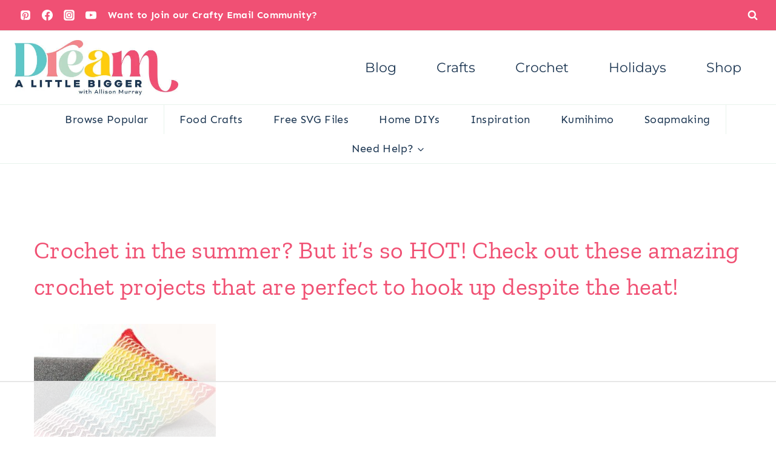

--- FILE ---
content_type: text/html
request_url: https://api.intentiq.com/profiles_engine/ProfilesEngineServlet?at=39&mi=10&dpi=743264634&pt=17&dpn=1&iiqidtype=2&iiqpcid=d833998c-9e9a-487b-9bff-d0fa97db3f7d&iiqpciddate=1766335799720&pcid=86d8c3d3-aff8-4fee-9271-ef8ab534787b&idtype=3&gdpr=0&japs=false&jaesc=0&jafc=0&jaensc=0&jsver=0.29&testGroup=U&source=pbjs&vrref=https%3A%2F%2Fwww.dreamalittlebigger.com
body_size: 51
content:
{"abPercentage":95,"adt":1,"ct":2,"isOptedOut":false,"data":{"eids":[]},"dbsaved":"false","ls":true,"cttl":86400000,"abTestUuid":"g_54a614bc-39b3-4497-a40d-5dd06b183ff5","tc":9,"sid":974310517}

--- FILE ---
content_type: text/html; charset=utf-8
request_url: https://www.google.com/recaptcha/api2/aframe
body_size: 266
content:
<!DOCTYPE HTML><html><head><meta http-equiv="content-type" content="text/html; charset=UTF-8"></head><body><script nonce="bsJvC_4nbuF9P9-fyU2TJg">/** Anti-fraud and anti-abuse applications only. See google.com/recaptcha */ try{var clients={'sodar':'https://pagead2.googlesyndication.com/pagead/sodar?'};window.addEventListener("message",function(a){try{if(a.source===window.parent){var b=JSON.parse(a.data);var c=clients[b['id']];if(c){var d=document.createElement('img');d.src=c+b['params']+'&rc='+(localStorage.getItem("rc::a")?sessionStorage.getItem("rc::b"):"");window.document.body.appendChild(d);sessionStorage.setItem("rc::e",parseInt(sessionStorage.getItem("rc::e")||0)+1);localStorage.setItem("rc::h",'1766335804032');}}}catch(b){}});window.parent.postMessage("_grecaptcha_ready", "*");}catch(b){}</script></body></html>

--- FILE ---
content_type: text/css
request_url: https://ads.adthrive.com/sites/579263be895aacd373bb8ecb/ads.min.css
body_size: 428
content:
.adthrive-stuck {
margin-top: 90px;
z-index: 1;
}


.adthrive-device-desktop .adthrive-content, .adthrive-device-desktop .adthrive-sidebar{
min-height:250px;
}

.adthrive-collapse-player {
padding-bottom: 15px; 
margin-bottom: 30px;
}


/* confirm click footer ad fix test */
body.adthrive-device-phone .adthrive-footer.adthrive-sticky {
padding-top:0px;
overflow:visible !important;
border-top:0px !important;
}
body.adthrive-device-phone .adthrive-sticky.adthrive-footer>.adthrive-close {
top:-25px !important;
right:0px !important;
border-radius: 0px !important;
line-height: 24px !important;
font-size: 24px !important;
}

.page-content h3.adthrive-player-title {
    margin: 10px 0;
    line-height: 15px;
}

/* confirm click footer ad fix test  end */

/*mobile sticky video close button adjustment */
.adthrive-device-phone .adthrive-player-close{
 font-size: 14px;
 height: 40px;
 top: 174px;
 border-radius: 0px;
}

.adthrive-content {
margin:auto;
width: 100%;
}

body.single .adthrive-content {
    padding-top: 10px;
    padding-bottom: 50px;
}

.adthrive-device-desktop .adthrive-recipe,
.adthrive-device-tablet .adthrive-recipe {
	float: right;
	clear: right;
	margin-left: 10px;
}



/* for final sticky SB */
.adthrive-sidebar.adthrive-stuck {
margin-top: 100px;
}
/* for ESSAs */
.adthrive-sticky-sidebar > div {
top: 100px!important;
}

--- FILE ---
content_type: text/plain
request_url: https://rtb.openx.net/openrtbb/prebidjs
body_size: -86
content:
{"id":"6ad6456c-3e9a-4f2d-a40f-064d55408416","nbr":0}

--- FILE ---
content_type: text/plain; charset=utf-8
request_url: https://ads.adthrive.com/http-api/cv2
body_size: 3096
content:
{"om":["0844e39c-756f-48fe-a9d9-67d152c0e927","1","1011_302_56233478","1011_302_56241528","1011_302_56528061","1011_302_56528142","1011_302_56862062","1011_302_56862481","1011_302_56924401","1011_74_17476754","1019_644014610","1028_8564740","10310289136970_559920874","1043_7560247","10629575","10629580","11142692","11509227","1185:1610291034","11896988","11999803","12010084","12010088","12102589","12123650","12124284","12127381","12128599","12128624","124682_451","124843_4","124844_13","125214_3","125216_3","1610282667","17_23391215","17_23487692","17_23487695","17_24724444","202430_200_EAAYACogKjJcNfFnWX5BqnSNZjVxncrn4TFlG3jZB.Nz9up50.UyBEs0jLM_","202430_200_EAAYACogm2rla2j8tCqKMh1pUNB59ocq9MKD7b2204KQQboj6owyBP8v7oQ_","206_543093","206_543094","2132:43966086","2249:693330593","2249:698486358","232c2e48","2409_25495_176_CR52092958","24694815","24732878","25048618","251303-1629157","252881-1629157","253484-1640961","25_3k9nqvsp","25_4t751hhv","25_4tgls8cg","25_4zai8e8t","25_97x9pqol","25_ad1w1rr3","25_d0r99346","25_h34llbex","25_hr4g65ew","25_l0vf9ine","25_op9gtamy","25_oz31jrd0","25_pz8lwofu","25_qp9azpj1","25_rdtnzy56","25_sqmqxvaf","25_sqn28jt3","25_t272nr7c","25_uwxs47tf","25_x716iscu","25_xnzjm1z9","25_y0rce1ti","25_yi6qlg3p","25_ztlksnbe","25_zwzjgvpw","2715_9888_543094","28933536","29102835","29402249","29414696","29_644014600","29_644014610","30583865","33ctf6xb","3490:CR52153848","3490:CR52189181","36136117","36159044","3646_185414_T25218954","36847501498","3752glhz","381513943572","3822:23073519","3898_201362_T26001047","39_76_776b7382-ee50-4c0e-a5f2-ea76e5e26342","3LMBEkP-wis","409_189405","409_216406","409_223589","409_223599","409_225978","409_226312","409_226352","409_227235","409_228382","409_230714","42604842","43966037","44629254","47141847","480949","481703827","485027845327","4tgls8cg","4z42112s71mcy","4zai8e8t","511156","521_425_200173","521_425_200279","521_425_200374","521_425_200383","521_425_200385","521_425_200409","521_425_200412","522_119_6099723","522_119_6173203","523_354_6811f4998577da118a7feb0b","523_354_6811f4998577da118a7feb12","5316_139700_3e9188ed-8a01-4a31-8e7f-bd4f6d5bfeb1","5316_139700_64cb46a9-b64f-4e5f-83c5-1d655d6c5fa1","5316_139700_67a43400-94f1-4c61-b9dc-a055b94f9f79","5316_139700_a5958020-4f15-4c19-85d4-2652fe89a3c0","5316_139700_a9276fa3-b4c5-4412-9251-d9704ac7c299","5316_139700_d06badb1-b2fd-464a-8724-07f8b0f2e8a4","53v6aquw","543094","54639987","55167461","55221385","555_165_784880275657","55683407","557_409_220169","557_409_223599","557_409_228065","557_409_228115","557_409_228363","55965333","560_74_17476754","560_74_17476755","560_74_17476757","56635945","56635955","56790204","577164915","577164987","577217840","577217955","577218026","5826503301","585148770643753882","587293124477698368","59873230","600618969","6026594911","603485497","60616383","61210719","6126528761","6126528763","6126573187","6126573203","616743230","616743236","616743278","616743344","616969845","616978146","616978194","616978278","616978350","617083201","618428267","61932920","61932925","62187798","622227536","622727223","62309370","623260056","624610718","624916762","62624685","62652411","626973455","643566093","643566478","643566487","644014603","644014610","644014615","644014623","645242899","645244803","648969094","680_99480_614105094","680_99480_644014600","680_99480_644014603","680_99480_644014610","691305096","6f1b6568-4ab0-4ddf-b54d-804a29ac2891","725387380235","7255_121665_6sense-181511","74243_74_17476754","74243_74_17476755","74243_74_17476756","74243_74_17476757","7560247","7618517","7736477","782719855354","7829835","784880274628","785326944429","785326944621","785326944648","785326960683","785452909094","786935973586","788401858703","788401897379","788510272445","788905448800","79096170","79096182","7935235","7951227","7955795","7955798","7964881","7969182","7995499","8003574","8003577","8007432","8010898","8016065","8029275","8029310","8029650","8031266","8074186","8076424","8078886","8083692","8083699","8085490","8085493","8085494","8085697","8085709","8104243","8106625","8108869","8124663","8132637","8341_230326_589558533644737934","8341_230326_591796398925712603","84296122","85157625","85461650","85461654","85461656","8564740","8968064","8cf1jxhi","95coyr9s","97_7560279","FrzJkSijrAk","GEE5bXHrPAk","agm1hjzu","cr-96vv5i6uu8rm","cr-96vv5i6vu8rm","cr-a9s2xgzrubwj","cr-aavwye0pubwj","cr-aawv0hzqubwj","cr-hbx00i4u2lrgv2","dwjp56fe","e08eh8qs","fyd73t0g","h34llbex","hueqprai","i0rQSo90kvM","iew4nefp","ji42112nn8cem","ke42112fxvhhl","lui7w03k","m45yxd9s","mlixtkvs","n3ebda8c","nkoe9xcl","oz31jrd0","poc1p809","r35763xz","rdtnzy56","t34l2d9w","t77yy3n2","ti0s3bz3","uhebin5g","ven7pu1c","x716iscu","yi6qlg3p","7979132","7979135"],"pmp":[],"adomains":["1md.org","a4g.com","about.bugmd.com","acelauncher.com","adameve.com","adelion.com","adp3.net","advenuedsp.com","aibidauction.com","aibidsrv.com","akusoli.com","allofmpls.org","arkeero.net","ato.mx","avazutracking.net","avid-ad-server.com","avid-adserver.com","avidadserver.com","aztracking.net","bc-sys.com","bcc-ads.com","bidderrtb.com","bidscube.com","bizzclick.com","bkserving.com","bksn.se","brightmountainads.com","bucksense.io","bugmd.com","ca.iqos.com","capitaloneshopping.com","cdn.dsptr.com","clarifion.com","cotosen.com","cs.money","cwkuki.com","dallasnews.com","dcntr-ads.com","decenterads.com","derila-ergo.com","dhgate.com","dhs.gov","digitaladsystems.com","displate.com","doyour.bid","dspbox.io","envisionx.co","ezmob.com","fmlabsonline.com","g123.jp","g2trk.com","gadgetslaboratory.com","gadmobe.com","getbugmd.com","goodtoknowthis.com","gov.il","guard.io","hero-wars.com","holts.com","howto5.io","https://www.royalcaribbean.com/","ice.gov","imprdom.com","justanswer.com","liverrenew.com","longhornsnuff.com","lovehoney.com","lowerjointpain.com","lymphsystemsupport.com","media-servers.net","medimops.de","miniretornaveis.com","mobuppsrtb.com","motionspots.com","mygrizzly.com","myiq.com","myrocky.ca","national-lottery.co.uk","nbliver360.com","ndc.ajillionmax.com","nibblr-ai.com","niutux.com","nordicspirit.co.uk","notify.nuviad.com","notify.oxonux.com","own-imp.vrtzads.com","paperela.com","parasiterelief.com","peta.org","pfm.ninja","pixel.metanetwork.mobi","pixel.valo.ai","plannedparenthood.org","plf1.net","plt7.com","pltfrm.click","printwithwave.co","privacymodeweb.com","rangeusa.com","readywind.com","reklambids.com","ri.psdwc.com","royalcaribbean.com","royalcaribbean.com.au","rtb-adeclipse.io","rtb-direct.com","rtb.adx1.com","rtb.kds.media","rtb.reklambid.com","rtb.reklamdsp.com","rtb.rklmstr.com","rtbadtrading.com","rtbsbengine.com","rtbtradein.com","saba.com.mx","securevid.co","seedtag.com","servedby.revive-adserver.net","shift.com","smrt-view.com","swissklip.com","taboola.com","tel-aviv.gov.il","temu.com","theoceanac.com","track-bid.com","trackingintegral.com","trading-rtbg.com","trkbid.com","truthfinder.com","unoadsrv.com","usconcealedcarry.com","uuidksinc.net","vabilitytech.com","vashoot.com","vegogarden.com","viewtemplates.com","votervoice.net","vuse.com","waardex.com","wapstart.ru","wdc.go2trk.com","weareplannedparenthood.org","webtradingspot.com","www.royalcaribbean.com","xapads.com","xiaflex.com","yourchamilia.com"]}

--- FILE ---
content_type: text/plain
request_url: https://rtb.openx.net/openrtbb/prebidjs
body_size: -232
content:
{"id":"54b29ef8-f07e-4f22-bbb2-426667285066","nbr":0}

--- FILE ---
content_type: text/plain; charset=UTF-8
request_url: https://at.teads.tv/fpc?analytics_tag_id=PUB_17002&tfpvi=&gdpr_consent=&gdpr_status=22&gdpr_reason=220&ccpa_consent=&sv=prebid-v1
body_size: 56
content:
Y2Y3NGFjNDUtYmI3Yy00MzUxLTkyMDQtYWExYjgyMzQyYTFlIy0zMA==

--- FILE ---
content_type: text/plain
request_url: https://rtb.openx.net/openrtbb/prebidjs
body_size: -232
content:
{"id":"115e5b2b-fd77-4bb6-b71b-38bd9b2d37af","nbr":0}